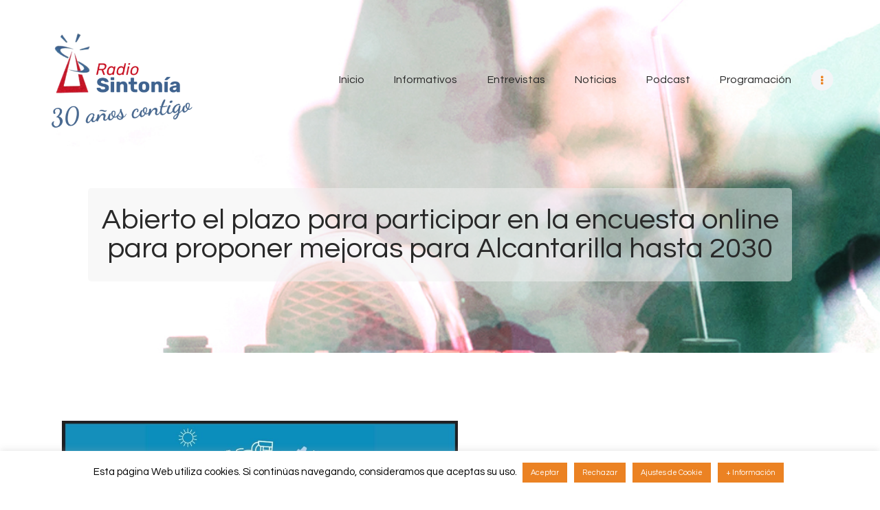

--- FILE ---
content_type: text/html; charset=UTF-8
request_url: https://radiosintonia.es/abierto-el-plazo-para-participar-en-la-encuesta-online-para-proponer-mejoras-para-alcantarilla-hasta-2030/
body_size: 16864
content:
<!DOCTYPE html>
<html lang="es" class="no-js scheme_default">
<head>
			<meta charset="UTF-8">
		<meta name="viewport" content="width=device-width, initial-scale=1, maximum-scale=1">
		<meta name="format-detection" content="telephone=no">
		<link rel="profile" href="http://gmpg.org/xfn/11">
		<link rel="pingback" href="https://radiosintonia.es/xmlrpc.php">
		<title>Abierto el plazo para participar en la encuesta online para proponer mejoras para Alcantarilla hasta 2030 &#8211; Radio Sintonia</title>
<meta name='robots' content='max-image-preview:large' />
<link rel='dns-prefetch' href='//hosted.muses.org' />
<link rel='dns-prefetch' href='//fonts.googleapis.com' />
<link rel="alternate" type="application/rss+xml" title="Radio Sintonia &raquo; Feed" href="https://radiosintonia.es/feed/" />
<link rel="alternate" type="application/rss+xml" title="Radio Sintonia &raquo; Feed de los comentarios" href="https://radiosintonia.es/comments/feed/" />
<link rel="alternate" type="application/rss+xml" title="Radio Sintonia &raquo; Comentario Abierto el plazo para participar en la encuesta online para proponer mejoras para Alcantarilla hasta 2030 del feed" href="https://radiosintonia.es/abierto-el-plazo-para-participar-en-la-encuesta-online-para-proponer-mejoras-para-alcantarilla-hasta-2030/feed/" />
<meta property="og:url" content="https://radiosintonia.es/abierto-el-plazo-para-participar-en-la-encuesta-online-para-proponer-mejoras-para-alcantarilla-hasta-2030/ "/>
			<meta property="og:title" content="Abierto el plazo para participar en la encuesta online para proponer mejoras para Alcantarilla hasta 2030" />
			<meta property="og:description" content="El Ayuntamiento ha abierto el plazo de participación en una encuesta online para que los vecinos de Alcantarilla expresen sus cuáles son sus prioridades, las líneas de acción más importantes para el municipio y cómo quieren que sea la ciudad en 2030. Con ellas el Consistorio elaborará la Agenda Urbana&hellip;" />  
			<meta property="og:type" content="article" />				<meta property="og:image" content="https://radiosintonia.es/wp-content/uploads/2022/01/20220114-FOTO-Agenda-Urbana.jpg"/>
				<script type="text/javascript">
/* <![CDATA[ */
window._wpemojiSettings = {"baseUrl":"https:\/\/s.w.org\/images\/core\/emoji\/14.0.0\/72x72\/","ext":".png","svgUrl":"https:\/\/s.w.org\/images\/core\/emoji\/14.0.0\/svg\/","svgExt":".svg","source":{"concatemoji":"https:\/\/radiosintonia.es\/wp-includes\/js\/wp-emoji-release.min.js?ver=6.4.7"}};
/*! This file is auto-generated */
!function(i,n){var o,s,e;function c(e){try{var t={supportTests:e,timestamp:(new Date).valueOf()};sessionStorage.setItem(o,JSON.stringify(t))}catch(e){}}function p(e,t,n){e.clearRect(0,0,e.canvas.width,e.canvas.height),e.fillText(t,0,0);var t=new Uint32Array(e.getImageData(0,0,e.canvas.width,e.canvas.height).data),r=(e.clearRect(0,0,e.canvas.width,e.canvas.height),e.fillText(n,0,0),new Uint32Array(e.getImageData(0,0,e.canvas.width,e.canvas.height).data));return t.every(function(e,t){return e===r[t]})}function u(e,t,n){switch(t){case"flag":return n(e,"\ud83c\udff3\ufe0f\u200d\u26a7\ufe0f","\ud83c\udff3\ufe0f\u200b\u26a7\ufe0f")?!1:!n(e,"\ud83c\uddfa\ud83c\uddf3","\ud83c\uddfa\u200b\ud83c\uddf3")&&!n(e,"\ud83c\udff4\udb40\udc67\udb40\udc62\udb40\udc65\udb40\udc6e\udb40\udc67\udb40\udc7f","\ud83c\udff4\u200b\udb40\udc67\u200b\udb40\udc62\u200b\udb40\udc65\u200b\udb40\udc6e\u200b\udb40\udc67\u200b\udb40\udc7f");case"emoji":return!n(e,"\ud83e\udef1\ud83c\udffb\u200d\ud83e\udef2\ud83c\udfff","\ud83e\udef1\ud83c\udffb\u200b\ud83e\udef2\ud83c\udfff")}return!1}function f(e,t,n){var r="undefined"!=typeof WorkerGlobalScope&&self instanceof WorkerGlobalScope?new OffscreenCanvas(300,150):i.createElement("canvas"),a=r.getContext("2d",{willReadFrequently:!0}),o=(a.textBaseline="top",a.font="600 32px Arial",{});return e.forEach(function(e){o[e]=t(a,e,n)}),o}function t(e){var t=i.createElement("script");t.src=e,t.defer=!0,i.head.appendChild(t)}"undefined"!=typeof Promise&&(o="wpEmojiSettingsSupports",s=["flag","emoji"],n.supports={everything:!0,everythingExceptFlag:!0},e=new Promise(function(e){i.addEventListener("DOMContentLoaded",e,{once:!0})}),new Promise(function(t){var n=function(){try{var e=JSON.parse(sessionStorage.getItem(o));if("object"==typeof e&&"number"==typeof e.timestamp&&(new Date).valueOf()<e.timestamp+604800&&"object"==typeof e.supportTests)return e.supportTests}catch(e){}return null}();if(!n){if("undefined"!=typeof Worker&&"undefined"!=typeof OffscreenCanvas&&"undefined"!=typeof URL&&URL.createObjectURL&&"undefined"!=typeof Blob)try{var e="postMessage("+f.toString()+"("+[JSON.stringify(s),u.toString(),p.toString()].join(",")+"));",r=new Blob([e],{type:"text/javascript"}),a=new Worker(URL.createObjectURL(r),{name:"wpTestEmojiSupports"});return void(a.onmessage=function(e){c(n=e.data),a.terminate(),t(n)})}catch(e){}c(n=f(s,u,p))}t(n)}).then(function(e){for(var t in e)n.supports[t]=e[t],n.supports.everything=n.supports.everything&&n.supports[t],"flag"!==t&&(n.supports.everythingExceptFlag=n.supports.everythingExceptFlag&&n.supports[t]);n.supports.everythingExceptFlag=n.supports.everythingExceptFlag&&!n.supports.flag,n.DOMReady=!1,n.readyCallback=function(){n.DOMReady=!0}}).then(function(){return e}).then(function(){var e;n.supports.everything||(n.readyCallback(),(e=n.source||{}).concatemoji?t(e.concatemoji):e.wpemoji&&e.twemoji&&(t(e.twemoji),t(e.wpemoji)))}))}((window,document),window._wpemojiSettings);
/* ]]> */
</script>
<link property="stylesheet" rel='stylesheet' id='audio4-html5_site_css-css' href='https://radiosintonia.es/wp-content/plugins/lbg-audio4-html5-shoutcast/audio4_html5/audio4_html5.css?ver=6.4.7' type='text/css' media='all' />
<style id='wp-emoji-styles-inline-css' type='text/css'>

	img.wp-smiley, img.emoji {
		display: inline !important;
		border: none !important;
		box-shadow: none !important;
		height: 1em !important;
		width: 1em !important;
		margin: 0 0.07em !important;
		vertical-align: -0.1em !important;
		background: none !important;
		padding: 0 !important;
	}
</style>
<link property="stylesheet" rel='stylesheet' id='wp-block-library-css' href='https://radiosintonia.es/wp-includes/css/dist/block-library/style.min.css?ver=6.4.7' type='text/css' media='all' />
<style id='classic-theme-styles-inline-css' type='text/css'>
/*! This file is auto-generated */
.wp-block-button__link{color:#fff;background-color:#32373c;border-radius:9999px;box-shadow:none;text-decoration:none;padding:calc(.667em + 2px) calc(1.333em + 2px);font-size:1.125em}.wp-block-file__button{background:#32373c;color:#fff;text-decoration:none}
</style>
<style id='global-styles-inline-css' type='text/css'>
body{--wp--preset--color--black: #000000;--wp--preset--color--cyan-bluish-gray: #abb8c3;--wp--preset--color--white: #ffffff;--wp--preset--color--pale-pink: #f78da7;--wp--preset--color--vivid-red: #cf2e2e;--wp--preset--color--luminous-vivid-orange: #ff6900;--wp--preset--color--luminous-vivid-amber: #fcb900;--wp--preset--color--light-green-cyan: #7bdcb5;--wp--preset--color--vivid-green-cyan: #00d084;--wp--preset--color--pale-cyan-blue: #8ed1fc;--wp--preset--color--vivid-cyan-blue: #0693e3;--wp--preset--color--vivid-purple: #9b51e0;--wp--preset--gradient--vivid-cyan-blue-to-vivid-purple: linear-gradient(135deg,rgba(6,147,227,1) 0%,rgb(155,81,224) 100%);--wp--preset--gradient--light-green-cyan-to-vivid-green-cyan: linear-gradient(135deg,rgb(122,220,180) 0%,rgb(0,208,130) 100%);--wp--preset--gradient--luminous-vivid-amber-to-luminous-vivid-orange: linear-gradient(135deg,rgba(252,185,0,1) 0%,rgba(255,105,0,1) 100%);--wp--preset--gradient--luminous-vivid-orange-to-vivid-red: linear-gradient(135deg,rgba(255,105,0,1) 0%,rgb(207,46,46) 100%);--wp--preset--gradient--very-light-gray-to-cyan-bluish-gray: linear-gradient(135deg,rgb(238,238,238) 0%,rgb(169,184,195) 100%);--wp--preset--gradient--cool-to-warm-spectrum: linear-gradient(135deg,rgb(74,234,220) 0%,rgb(151,120,209) 20%,rgb(207,42,186) 40%,rgb(238,44,130) 60%,rgb(251,105,98) 80%,rgb(254,248,76) 100%);--wp--preset--gradient--blush-light-purple: linear-gradient(135deg,rgb(255,206,236) 0%,rgb(152,150,240) 100%);--wp--preset--gradient--blush-bordeaux: linear-gradient(135deg,rgb(254,205,165) 0%,rgb(254,45,45) 50%,rgb(107,0,62) 100%);--wp--preset--gradient--luminous-dusk: linear-gradient(135deg,rgb(255,203,112) 0%,rgb(199,81,192) 50%,rgb(65,88,208) 100%);--wp--preset--gradient--pale-ocean: linear-gradient(135deg,rgb(255,245,203) 0%,rgb(182,227,212) 50%,rgb(51,167,181) 100%);--wp--preset--gradient--electric-grass: linear-gradient(135deg,rgb(202,248,128) 0%,rgb(113,206,126) 100%);--wp--preset--gradient--midnight: linear-gradient(135deg,rgb(2,3,129) 0%,rgb(40,116,252) 100%);--wp--preset--font-size--small: 13px;--wp--preset--font-size--medium: 20px;--wp--preset--font-size--large: 36px;--wp--preset--font-size--x-large: 42px;--wp--preset--spacing--20: 0.44rem;--wp--preset--spacing--30: 0.67rem;--wp--preset--spacing--40: 1rem;--wp--preset--spacing--50: 1.5rem;--wp--preset--spacing--60: 2.25rem;--wp--preset--spacing--70: 3.38rem;--wp--preset--spacing--80: 5.06rem;--wp--preset--shadow--natural: 6px 6px 9px rgba(0, 0, 0, 0.2);--wp--preset--shadow--deep: 12px 12px 50px rgba(0, 0, 0, 0.4);--wp--preset--shadow--sharp: 6px 6px 0px rgba(0, 0, 0, 0.2);--wp--preset--shadow--outlined: 6px 6px 0px -3px rgba(255, 255, 255, 1), 6px 6px rgba(0, 0, 0, 1);--wp--preset--shadow--crisp: 6px 6px 0px rgba(0, 0, 0, 1);}:where(.is-layout-flex){gap: 0.5em;}:where(.is-layout-grid){gap: 0.5em;}body .is-layout-flow > .alignleft{float: left;margin-inline-start: 0;margin-inline-end: 2em;}body .is-layout-flow > .alignright{float: right;margin-inline-start: 2em;margin-inline-end: 0;}body .is-layout-flow > .aligncenter{margin-left: auto !important;margin-right: auto !important;}body .is-layout-constrained > .alignleft{float: left;margin-inline-start: 0;margin-inline-end: 2em;}body .is-layout-constrained > .alignright{float: right;margin-inline-start: 2em;margin-inline-end: 0;}body .is-layout-constrained > .aligncenter{margin-left: auto !important;margin-right: auto !important;}body .is-layout-constrained > :where(:not(.alignleft):not(.alignright):not(.alignfull)){max-width: var(--wp--style--global--content-size);margin-left: auto !important;margin-right: auto !important;}body .is-layout-constrained > .alignwide{max-width: var(--wp--style--global--wide-size);}body .is-layout-flex{display: flex;}body .is-layout-flex{flex-wrap: wrap;align-items: center;}body .is-layout-flex > *{margin: 0;}body .is-layout-grid{display: grid;}body .is-layout-grid > *{margin: 0;}:where(.wp-block-columns.is-layout-flex){gap: 2em;}:where(.wp-block-columns.is-layout-grid){gap: 2em;}:where(.wp-block-post-template.is-layout-flex){gap: 1.25em;}:where(.wp-block-post-template.is-layout-grid){gap: 1.25em;}.has-black-color{color: var(--wp--preset--color--black) !important;}.has-cyan-bluish-gray-color{color: var(--wp--preset--color--cyan-bluish-gray) !important;}.has-white-color{color: var(--wp--preset--color--white) !important;}.has-pale-pink-color{color: var(--wp--preset--color--pale-pink) !important;}.has-vivid-red-color{color: var(--wp--preset--color--vivid-red) !important;}.has-luminous-vivid-orange-color{color: var(--wp--preset--color--luminous-vivid-orange) !important;}.has-luminous-vivid-amber-color{color: var(--wp--preset--color--luminous-vivid-amber) !important;}.has-light-green-cyan-color{color: var(--wp--preset--color--light-green-cyan) !important;}.has-vivid-green-cyan-color{color: var(--wp--preset--color--vivid-green-cyan) !important;}.has-pale-cyan-blue-color{color: var(--wp--preset--color--pale-cyan-blue) !important;}.has-vivid-cyan-blue-color{color: var(--wp--preset--color--vivid-cyan-blue) !important;}.has-vivid-purple-color{color: var(--wp--preset--color--vivid-purple) !important;}.has-black-background-color{background-color: var(--wp--preset--color--black) !important;}.has-cyan-bluish-gray-background-color{background-color: var(--wp--preset--color--cyan-bluish-gray) !important;}.has-white-background-color{background-color: var(--wp--preset--color--white) !important;}.has-pale-pink-background-color{background-color: var(--wp--preset--color--pale-pink) !important;}.has-vivid-red-background-color{background-color: var(--wp--preset--color--vivid-red) !important;}.has-luminous-vivid-orange-background-color{background-color: var(--wp--preset--color--luminous-vivid-orange) !important;}.has-luminous-vivid-amber-background-color{background-color: var(--wp--preset--color--luminous-vivid-amber) !important;}.has-light-green-cyan-background-color{background-color: var(--wp--preset--color--light-green-cyan) !important;}.has-vivid-green-cyan-background-color{background-color: var(--wp--preset--color--vivid-green-cyan) !important;}.has-pale-cyan-blue-background-color{background-color: var(--wp--preset--color--pale-cyan-blue) !important;}.has-vivid-cyan-blue-background-color{background-color: var(--wp--preset--color--vivid-cyan-blue) !important;}.has-vivid-purple-background-color{background-color: var(--wp--preset--color--vivid-purple) !important;}.has-black-border-color{border-color: var(--wp--preset--color--black) !important;}.has-cyan-bluish-gray-border-color{border-color: var(--wp--preset--color--cyan-bluish-gray) !important;}.has-white-border-color{border-color: var(--wp--preset--color--white) !important;}.has-pale-pink-border-color{border-color: var(--wp--preset--color--pale-pink) !important;}.has-vivid-red-border-color{border-color: var(--wp--preset--color--vivid-red) !important;}.has-luminous-vivid-orange-border-color{border-color: var(--wp--preset--color--luminous-vivid-orange) !important;}.has-luminous-vivid-amber-border-color{border-color: var(--wp--preset--color--luminous-vivid-amber) !important;}.has-light-green-cyan-border-color{border-color: var(--wp--preset--color--light-green-cyan) !important;}.has-vivid-green-cyan-border-color{border-color: var(--wp--preset--color--vivid-green-cyan) !important;}.has-pale-cyan-blue-border-color{border-color: var(--wp--preset--color--pale-cyan-blue) !important;}.has-vivid-cyan-blue-border-color{border-color: var(--wp--preset--color--vivid-cyan-blue) !important;}.has-vivid-purple-border-color{border-color: var(--wp--preset--color--vivid-purple) !important;}.has-vivid-cyan-blue-to-vivid-purple-gradient-background{background: var(--wp--preset--gradient--vivid-cyan-blue-to-vivid-purple) !important;}.has-light-green-cyan-to-vivid-green-cyan-gradient-background{background: var(--wp--preset--gradient--light-green-cyan-to-vivid-green-cyan) !important;}.has-luminous-vivid-amber-to-luminous-vivid-orange-gradient-background{background: var(--wp--preset--gradient--luminous-vivid-amber-to-luminous-vivid-orange) !important;}.has-luminous-vivid-orange-to-vivid-red-gradient-background{background: var(--wp--preset--gradient--luminous-vivid-orange-to-vivid-red) !important;}.has-very-light-gray-to-cyan-bluish-gray-gradient-background{background: var(--wp--preset--gradient--very-light-gray-to-cyan-bluish-gray) !important;}.has-cool-to-warm-spectrum-gradient-background{background: var(--wp--preset--gradient--cool-to-warm-spectrum) !important;}.has-blush-light-purple-gradient-background{background: var(--wp--preset--gradient--blush-light-purple) !important;}.has-blush-bordeaux-gradient-background{background: var(--wp--preset--gradient--blush-bordeaux) !important;}.has-luminous-dusk-gradient-background{background: var(--wp--preset--gradient--luminous-dusk) !important;}.has-pale-ocean-gradient-background{background: var(--wp--preset--gradient--pale-ocean) !important;}.has-electric-grass-gradient-background{background: var(--wp--preset--gradient--electric-grass) !important;}.has-midnight-gradient-background{background: var(--wp--preset--gradient--midnight) !important;}.has-small-font-size{font-size: var(--wp--preset--font-size--small) !important;}.has-medium-font-size{font-size: var(--wp--preset--font-size--medium) !important;}.has-large-font-size{font-size: var(--wp--preset--font-size--large) !important;}.has-x-large-font-size{font-size: var(--wp--preset--font-size--x-large) !important;}
.wp-block-navigation a:where(:not(.wp-element-button)){color: inherit;}
:where(.wp-block-post-template.is-layout-flex){gap: 1.25em;}:where(.wp-block-post-template.is-layout-grid){gap: 1.25em;}
:where(.wp-block-columns.is-layout-flex){gap: 2em;}:where(.wp-block-columns.is-layout-grid){gap: 2em;}
.wp-block-pullquote{font-size: 1.5em;line-height: 1.6;}
</style>
<link property="stylesheet" rel='stylesheet' id='contact-form-7-css' href='https://radiosintonia.es/wp-content/plugins/contact-form-7/includes/css/styles.css?ver=5.8.2' type='text/css' media='all' />
<link property="stylesheet" rel='stylesheet' id='cookie-law-info-css' href='https://radiosintonia.es/wp-content/plugins/cookie-law-info/legacy/public/css/cookie-law-info-public.css?ver=3.3.5' type='text/css' media='all' />
<link property="stylesheet" rel='stylesheet' id='cookie-law-info-gdpr-css' href='https://radiosintonia.es/wp-content/plugins/cookie-law-info/legacy/public/css/cookie-law-info-gdpr.css?ver=3.3.5' type='text/css' media='all' />
<link property="stylesheet" rel='stylesheet' id='ctf_styles-css' href='https://radiosintonia.es/wp-content/plugins/custom-twitter-feeds/css/ctf-styles.min.css?ver=2.3.1' type='text/css' media='all' />
<link property="stylesheet" rel='stylesheet' id='essential-grid-plugin-settings-css' href='https://radiosintonia.es/wp-content/plugins/essential-grid/public/assets/css/settings.css?ver=2.1.6.2' type='text/css' media='all' />
<link property="stylesheet" rel='stylesheet' id='tp-open-sans-css' href='https://fonts.googleapis.com/css?family=Open+Sans%3A300%2C400%2C600%2C700%2C800&#038;ver=6.4.7' type='text/css' media='all' />
<link property="stylesheet" rel='stylesheet' id='tp-raleway-css' href='https://fonts.googleapis.com/css?family=Raleway%3A100%2C200%2C300%2C400%2C500%2C600%2C700%2C800%2C900&#038;ver=6.4.7' type='text/css' media='all' />
<link property="stylesheet" rel='stylesheet' id='tp-droid-serif-css' href='https://fonts.googleapis.com/css?family=Droid+Serif%3A400%2C700&#038;ver=6.4.7' type='text/css' media='all' />
<link property="stylesheet" rel='stylesheet' id='mptt-style-css' href='https://radiosintonia.es/wp-content/plugins/mp-timetable/media/css/style.css?ver=2.4.15' type='text/css' media='all' />
<link property="stylesheet" rel='stylesheet' id='trx_addons-icons-css' href='https://radiosintonia.es/wp-content/plugins/trx_addons/css/font-icons/css/trx_addons_icons-embedded.css' type='text/css' media='all' />
<link property="stylesheet" rel='stylesheet' id='swiperslider-css' href='https://radiosintonia.es/wp-content/plugins/trx_addons/js/swiper/swiper.min.css' type='text/css' media='all' />
<link property="stylesheet" rel='stylesheet' id='magnific-popup-css' href='https://radiosintonia.es/wp-content/plugins/trx_addons/js/magnific/magnific-popup.min.css' type='text/css' media='all' />
<link property="stylesheet" rel='stylesheet' id='trx_addons-css' href='https://radiosintonia.es/wp-content/plugins/trx_addons/css/trx_addons.css' type='text/css' media='all' />
<link property="stylesheet" rel='stylesheet' id='trx_addons-animation-css' href='https://radiosintonia.es/wp-content/plugins/trx_addons/css/trx_addons.animation.css' type='text/css' media='all' />
<link property="stylesheet" rel='stylesheet' id='sounder-parent-style-css' href='https://radiosintonia.es/wp-content/themes/sounder/style.css?ver=6.4.7' type='text/css' media='all' />
<link property="stylesheet" rel='stylesheet' id='sounder-font-google_fonts-css' href='https://fonts.googleapis.com/css?family=Questrial:400|Montserrat:100,300,300i,400,400i,500,500i,600,600i,700,700i,800&#038;subset=latin,latin-ext' type='text/css' media='all' />
<link property="stylesheet" rel='stylesheet' id='sounder-icons-css' href='https://radiosintonia.es/wp-content/themes/sounder/css/font-icons/css/fontello-embedded.css' type='text/css' media='all' />
<link property="stylesheet" rel='stylesheet' id='sounder-main-css' href='https://radiosintonia.es/wp-content/themes/sounder/style.css' type='text/css' media='all' />
<style id='sounder-main-inline-css' type='text/css'>
.post-navigation .nav-previous a .nav-arrow { background-image: url(https://radiosintonia.es/wp-content/uploads/2022/01/20220113-FOTO-Transformacion-Plazas-Abastos-1.jpg-370x208.jpeg); }.post-navigation .nav-next a .nav-arrow { background-image: url(https://radiosintonia.es/wp-content/uploads/2022/01/20220117-FOTO-Vuelve-a-bajar-el-paro-370x208.jpg); }
</style>
<link property="stylesheet" rel='stylesheet' id='sounder-colors-css' href='https://radiosintonia.es/wp-content/themes/sounder/css/__colors.css' type='text/css' media='all' />
<link property="stylesheet" rel='stylesheet' id='mediaelement-css' href='https://radiosintonia.es/wp-includes/js/mediaelement/mediaelementplayer-legacy.min.css?ver=4.2.17' type='text/css' media='all' />
<link property="stylesheet" rel='stylesheet' id='wp-mediaelement-css' href='https://radiosintonia.es/wp-includes/js/mediaelement/wp-mediaelement.min.css?ver=6.4.7' type='text/css' media='all' />
<link property="stylesheet" rel='stylesheet' id='sounder-child-css' href='https://radiosintonia.es/wp-content/themes/sounder-child/style.css' type='text/css' media='all' />
<link property="stylesheet" rel='stylesheet' id='trx_addons-responsive-css' href='https://radiosintonia.es/wp-content/plugins/trx_addons/css/trx_addons.responsive.css' type='text/css' media='all' />
<link property="stylesheet" rel='stylesheet' id='sounder-responsive-css' href='https://radiosintonia.es/wp-content/themes/sounder/css/responsive.css' type='text/css' media='all' />
<script type="text/javascript" src="https://hosted.muses.org/mrp.js?ver=1.6" id="radioforgejs-js"></script>
<script type="text/javascript" src="https://radiosintonia.es/wp-includes/js/jquery/jquery.min.js?ver=3.7.1" id="jquery-core-js"></script>
<script type="text/javascript" src="https://radiosintonia.es/wp-includes/js/jquery/jquery-migrate.min.js?ver=3.4.1" id="jquery-migrate-js"></script>
<script type="text/javascript" src="https://radiosintonia.es/wp-content/plugins/lbg-audio4-html5-shoutcast/audio4_html5/js/jquery.mousewheel.min.js?ver=6.4.7" id="lbg-mousewheel-js"></script>
<script type="text/javascript" src="https://radiosintonia.es/wp-content/plugins/lbg-audio4-html5-shoutcast/audio4_html5/js/jquery.touchSwipe.min.js?ver=6.4.7" id="lbg-touchSwipe-js"></script>
<script type="text/javascript" src="https://radiosintonia.es/wp-content/plugins/lbg-audio4-html5-shoutcast/audio4_html5/js/swfobject.js?ver=6.4.7" id="lbg-swfobject-js"></script>
<script type="text/javascript" src="https://radiosintonia.es/wp-content/plugins/lbg-audio4-html5-shoutcast/audio4_html5/js/lastfm.api.js?ver=6.4.7" id="lbg-lastfm_api-js"></script>
<script type="text/javascript" src="https://radiosintonia.es/wp-content/plugins/lbg-audio4-html5-shoutcast/audio4_html5/js/lastfm.api.cache.js?ver=6.4.7" id="lbg-lastfm_api_cache-js"></script>
<script type="text/javascript" src="https://radiosintonia.es/wp-content/plugins/lbg-audio4-html5-shoutcast/audio4_html5/js/lastfm.api.md5.js?ver=6.4.7" id="lbg-lastfm_api_md5-js"></script>
<script type="text/javascript" src="https://radiosintonia.es/wp-content/plugins/lbg-audio4-html5-shoutcast/audio4_html5/js/audio4_html5.js?ver=6.4.7" id="lbg-audio4_html5-js"></script>
<script type="text/javascript" id="cookie-law-info-js-extra">
/* <![CDATA[ */
var Cli_Data = {"nn_cookie_ids":[],"cookielist":[],"non_necessary_cookies":[],"ccpaEnabled":"","ccpaRegionBased":"","ccpaBarEnabled":"","strictlyEnabled":["necessary","obligatoire"],"ccpaType":"gdpr","js_blocking":"","custom_integration":"","triggerDomRefresh":"","secure_cookies":""};
var cli_cookiebar_settings = {"animate_speed_hide":"500","animate_speed_show":"500","background":"#FFF","border":"#b1a6a6c2","border_on":"","button_1_button_colour":"#eb8223","button_1_button_hover":"#bc681c","button_1_link_colour":"#fff","button_1_as_button":"1","button_1_new_win":"","button_2_button_colour":"#eb8223","button_2_button_hover":"#bc681c","button_2_link_colour":"#ffffff","button_2_as_button":"1","button_2_hidebar":"","button_3_button_colour":"#eb8223","button_3_button_hover":"#bc681c","button_3_link_colour":"#fff","button_3_as_button":"1","button_3_new_win":"","button_4_button_colour":"#eb8223","button_4_button_hover":"#bc681c","button_4_link_colour":"#ffffff","button_4_as_button":"1","button_7_button_colour":"#61a229","button_7_button_hover":"#4e8221","button_7_link_colour":"#fff","button_7_as_button":"1","button_7_new_win":"","font_family":"inherit","header_fix":"","notify_animate_hide":"1","notify_animate_show":"","notify_div_id":"#cookie-law-info-bar","notify_position_horizontal":"right","notify_position_vertical":"bottom","scroll_close":"","scroll_close_reload":"","accept_close_reload":"","reject_close_reload":"","showagain_tab":"","showagain_background":"#fff","showagain_border":"#000","showagain_div_id":"#cookie-law-info-again","showagain_x_position":"100px","text":"#000","show_once_yn":"","show_once":"10000","logging_on":"","as_popup":"","popup_overlay":"1","bar_heading_text":"","cookie_bar_as":"banner","popup_showagain_position":"bottom-right","widget_position":"left"};
var log_object = {"ajax_url":"https:\/\/radiosintonia.es\/wp-admin\/admin-ajax.php"};
/* ]]> */
</script>
<script type="text/javascript" src="https://radiosintonia.es/wp-content/plugins/cookie-law-info/legacy/public/js/cookie-law-info-public.js?ver=3.3.5" id="cookie-law-info-js"></script>
<link rel="https://api.w.org/" href="https://radiosintonia.es/wp-json/" /><link rel="alternate" type="application/json" href="https://radiosintonia.es/wp-json/wp/v2/posts/5526" /><link rel="EditURI" type="application/rsd+xml" title="RSD" href="https://radiosintonia.es/xmlrpc.php?rsd" />
<meta name="generator" content="WordPress 6.4.7" />
<link rel="canonical" href="https://radiosintonia.es/abierto-el-plazo-para-participar-en-la-encuesta-online-para-proponer-mejoras-para-alcantarilla-hasta-2030/" />
<link rel='shortlink' href='https://radiosintonia.es/?p=5526' />
<link rel="alternate" type="application/json+oembed" href="https://radiosintonia.es/wp-json/oembed/1.0/embed?url=https%3A%2F%2Fradiosintonia.es%2Fabierto-el-plazo-para-participar-en-la-encuesta-online-para-proponer-mejoras-para-alcantarilla-hasta-2030%2F" />
<link rel="alternate" type="text/xml+oembed" href="https://radiosintonia.es/wp-json/oembed/1.0/embed?url=https%3A%2F%2Fradiosintonia.es%2Fabierto-el-plazo-para-participar-en-la-encuesta-online-para-proponer-mejoras-para-alcantarilla-hasta-2030%2F&#038;format=xml" />
<noscript><style type="text/css">.mptt-shortcode-wrapper .mptt-shortcode-table:first-of-type{display:table!important}.mptt-shortcode-wrapper .mptt-shortcode-table .mptt-event-container:hover{height:auto!important;min-height:100%!important}body.mprm_ie_browser .mptt-shortcode-wrapper .mptt-event-container{height:auto!important}@media (max-width:767px){.mptt-shortcode-wrapper .mptt-shortcode-table:first-of-type{display:none!important}}</style></noscript><meta name="generator" content="Powered by WPBakery Page Builder - drag and drop page builder for WordPress."/>
<!--[if lte IE 9]><link rel="stylesheet" type="text/css" href="https://radiosintonia.es/wp-content/plugins/js_composer/assets/css/vc_lte_ie9.min.css" media="screen"><![endif]--><link rel="icon" href="https://radiosintonia.es/wp-content/uploads/2025/03/cropped-Logo-podcast-32x32.jpg" sizes="32x32" />
<link rel="icon" href="https://radiosintonia.es/wp-content/uploads/2025/03/cropped-Logo-podcast-192x192.jpg" sizes="192x192" />
<link rel="apple-touch-icon" href="https://radiosintonia.es/wp-content/uploads/2025/03/cropped-Logo-podcast-180x180.jpg" />
<meta name="msapplication-TileImage" content="https://radiosintonia.es/wp-content/uploads/2025/03/cropped-Logo-podcast-270x270.jpg" />
<noscript><style type="text/css"> .wpb_animate_when_almost_visible { opacity: 1; }</style></noscript><style type="text/css" id="trx_addons-inline-styles-inline-css">.vc_custom_1572513743532{background-image: url(//radiosintonia.es/wp-content/uploads/2017/12/header-bg.jpg?id=1053) !important;background-position: top left !important;background-repeat: no-repeat !important;background-size: cover !important;}.vc_custom_1572605575054{margin-right: 10% !important;margin-left: 10% !important;padding-top: 2% !important;padding-bottom: 2% !important;background-color: rgba(242,242,242,0.5) !important;*background-color: rgb(242,242,242) !important;border-radius: 5px !important;}.sounder_inline_2022990545{background-image: url(http://radiosintonia.es/wp-content/uploads/2019/10/footer-bg.jpg);}.sc_layouts_title_title{font-size:0.7em}.custom-logo-link,.sc_layouts_logo{font-size:2em}</style></head>

<body class="post-template-default single single-post postid-5526 single-format-standard wp-custom-logo body_tag scheme_default blog_mode_post body_style_fullwide is_single sidebar_hide expand_content trx_addons_present header_type_custom header_style_header-custom-5 header_position_default menu_style_top no_layout wpb-js-composer js-comp-ver-5.4.7 vc_responsive">

	
	<div class="body_wrap">

		<div class="page_wrap"><header class="top_panel top_panel_custom top_panel_custom_5 top_panel_custom_header-default without_bg_image with_featured_image"><div class="vc_row wpb_row vc_row-fluid vc_custom_1572513743532 vc_row-has-fill shape_divider_top-none shape_divider_bottom-none sc_layouts_row sc_layouts_row_type_normal"><div class="wpb_column vc_column_container vc_col-sm-12 sc_layouts_column_icons_position_left"><div class="vc_column-inner "><div class="wpb_wrapper"><div class="vc_empty_space  hide_on_mobile"   style="height: 0.25em" ><span class="vc_empty_space_inner"></span></div>
<div id="sc_content_1413792314"
		class="sc_content color_style_default sc_content_default sc_content_width_1_1 sc_float_center"><div class="sc_content_container"><div class="vc_row wpb_row vc_inner vc_row-fluid vc_row-o-equal-height vc_row-o-content-middle vc_row-flex shape_divider_top-none shape_divider_bottom-none"><div class="wpb_column vc_column_container vc_col-sm-4 vc_col-xs-6 sc_layouts_column sc_layouts_column_align_left sc_layouts_column_icons_position_left"><div class="vc_column-inner "><div class="wpb_wrapper"><div class="sc_layouts_item"><a href="https://radiosintonia.es/" id="sc_layouts_logo_2065920908" class="sc_layouts_logo sc_layouts_logo_default"><img class="logo_image"
					src="//radiosintonia.es/wp-content/uploads/2024/05/cropped-30-anos-contigo-3t.png"
					alt="Radio Sintonia" width="718" height="500"></a><!-- /.sc_layouts_logo --></div></div></div></div><div class="wpb_column vc_column_container vc_col-sm-8 vc_col-xs-6 sc_layouts_column sc_layouts_column_align_right sc_layouts_column_icons_position_left"><div class="vc_column-inner "><div class="wpb_wrapper"><div class="sc_layouts_item"><nav class="sc_layouts_menu sc_layouts_menu_default sc_layouts_menu_dir_horizontal menu_hover_fade hide_on_mobile" id="sc_layouts_menu_738465460"		><ul id="sc_layouts_menu_1233354043" class="sc_layouts_menu_nav"><li id="menu-item-1121" class="menu-item menu-item-type-post_type menu-item-object-page menu-item-home menu-item-1121"><a href="https://radiosintonia.es/"><span>Inicio</span></a></li><li id="menu-item-1124" class="menu-item menu-item-type-post_type menu-item-object-page menu-item-1124"><a href="https://radiosintonia.es/broadcast/"><span>Informativos</span></a></li><li id="menu-item-9263" class="menu-item menu-item-type-post_type menu-item-object-page menu-item-9263"><a href="https://radiosintonia.es/broadcast/podcast/"><span>Entrevistas</span></a></li><li id="menu-item-5098" class="menu-item menu-item-type-custom menu-item-object-custom menu-item-5098"><a href="http://radiosintonia.es/category/noticias/"><span>Noticias</span></a></li><li id="menu-item-1396" class="menu-item menu-item-type-custom menu-item-object-custom menu-item-1396"><a href="http://radiosintonia.es/podcasts/"><span>Podcast</span></a></li><li id="menu-item-1125" class="menu-item menu-item-type-post_type menu-item-object-page menu-item-1125"><a href="https://radiosintonia.es/schedule/"><span>Programación</span></a></li><li id="menu-item-1146" class="menu-item menu-item-type-post_type menu-item-object-page menu-item-has-children menu-item-1146"><a href="https://radiosintonia.es/nuestra-historia/"><span>Nuestra Historia</span></a>
<ul class="sub-menu"><li id="menu-item-1122" class="menu-item menu-item-type-post_type menu-item-object-page menu-item-1122"><a href="https://radiosintonia.es/nuestro-equipo/"><span>Nuestro Equipo</span></a></li><li id="menu-item-1147" class="menu-item menu-item-type-custom menu-item-object-custom menu-item-1147"><a href="#"><span>Acerca de</span></a></li></ul>
</li><li id="menu-item-1126" class="menu-item menu-item-type-post_type menu-item-object-page menu-item-1126"><a href="https://radiosintonia.es/contacts/"><span>Contacto</span></a></li></ul></nav><!-- /.sc_layouts_menu --><div class="sc_layouts_iconed_text sc_layouts_menu_mobile_button">
		<a class="sc_layouts_item_link sc_layouts_iconed_text_link" href="#">
			<span class="sc_layouts_item_icon sc_layouts_iconed_text_icon trx_addons_icon-menu"></span>
		</a>
	</div></div></div></div></div></div></div></div><!-- /.sc_content --><div id="sc_content_2139038510"
		class="sc_content color_style_default sc_content_default sc_float_center"><div class="sc_content_container"><div class="vc_empty_space"   style="height: 2.4em" ><span class="vc_empty_space_inner"></span></div>
<div class="vc_empty_space  hide_on_mobile"   style="height: 2em" ><span class="vc_empty_space_inner"></span></div>
<div class="sc_layouts_item"><div id="sc_layouts_title_955815617" class="sc_layouts_title  vc_custom_1572605575054 sc_align_center with_content without_image without_tint"><div class="sc_layouts_title_content"><div class="sc_layouts_title_title">							<h1 class="sc_layouts_title_caption">Abierto el plazo para participar en la encuesta online para proponer mejoras para Alcantarilla hasta 2030</h1>
							</div></div><!-- .sc_layouts_title_content --></div><!-- /.sc_layouts_title --></div><div class="vc_empty_space"   style="height: 2em" ><span class="vc_empty_space_inner"></span></div>
<div class="vc_empty_space  hide_on_mobile"   style="height: 2em" ><span class="vc_empty_space_inner"></span></div>
<div class="vc_empty_space  hide_on_notebook hide_on_tablet hide_on_mobile"   style="height: 2em" ><span class="vc_empty_space_inner"></span></div>
</div></div><!-- /.sc_content --></div></div></div></div></header><div class="menu_mobile_overlay"></div>
<div class="menu_mobile menu_mobile_fullscreen scheme_dark">
	<div class="menu_mobile_inner">
		<a class="menu_mobile_close icon-cancel"></a><a class="sc_layouts_logo" href="https://radiosintonia.es/"><span class="logo_text">Radio Sintonia</span><span class="logo_slogan">30 años contigo</span></a><nav itemscope itemtype="http://schema.org/SiteNavigationElement" class="menu_mobile_nav_area"><ul id="menu_mobile" class=" menu_mobile_nav"><li class="menu-item menu-item-type-post_type menu-item-object-page menu-item-home menu-item-1121"><a href="https://radiosintonia.es/"><span>Inicio</span></a></li><li class="menu-item menu-item-type-post_type menu-item-object-page menu-item-1124"><a href="https://radiosintonia.es/broadcast/"><span>Informativos</span></a></li><li class="menu-item menu-item-type-post_type menu-item-object-page menu-item-9263"><a href="https://radiosintonia.es/broadcast/podcast/"><span>Entrevistas</span></a></li><li class="menu-item menu-item-type-custom menu-item-object-custom menu-item-5098"><a href="http://radiosintonia.es/category/noticias/"><span>Noticias</span></a></li><li class="menu-item menu-item-type-custom menu-item-object-custom menu-item-1396"><a href="http://radiosintonia.es/podcasts/"><span>Podcast</span></a></li><li class="menu-item menu-item-type-post_type menu-item-object-page menu-item-1125"><a href="https://radiosintonia.es/schedule/"><span>Programación</span></a></li><li class="menu-item menu-item-type-post_type menu-item-object-page menu-item-has-children menu-item-1146"><a href="https://radiosintonia.es/nuestra-historia/"><span>Nuestra Historia</span></a>
<ul class="sub-menu"><li class="menu-item menu-item-type-post_type menu-item-object-page menu-item-1122"><a href="https://radiosintonia.es/nuestro-equipo/"><span>Nuestro Equipo</span></a></li><li class="menu-item menu-item-type-custom menu-item-object-custom menu-item-1147"><a href="#"><span>Acerca de</span></a></li></ul>
</li><li class="menu-item menu-item-type-post_type menu-item-object-page menu-item-1126"><a href="https://radiosintonia.es/contacts/"><span>Contacto</span></a></li></ul></nav><div class="search_wrap search_style_normal search_mobile">
	<div class="search_form_wrap">
		<form role="search" method="get" class="search_form" action="https://radiosintonia.es/">
			<input type="text" class="search_field" placeholder="Search" value="" name="s">
			<button type="submit" class="search_submit trx_addons_icon-search"></button>
					</form>
	</div>
	</div><div class="socials_mobile"><a target="_blank" href="https://www.facebook.com/RadioSintonia107.8/" class="social_item social_item_style_icons social_item_type_icons"><span class="social_icon social_icon_facebook"><span class="icon-facebook"></span></span></a><a target="_blank" href="https://twitter.com/turadiosintonia" class="social_item social_item_style_icons social_item_type_icons"><span class="social_icon social_icon_twitter"><span class="icon-twitter"></span></span></a></div>	</div>
</div>

			<div class="page_content_wrap">

								<div class="content_wrap">
				
									

					<div class="content">
										

<article id="post-5526" class="post_item_single post_type_post post_format_ post-5526 post type-post status-publish format-standard has-post-thumbnail hentry category-noticias">				<div class="post_featured">
					<img width="1080" height="1080" src="https://radiosintonia.es/wp-content/uploads/2022/01/20220114-FOTO-Agenda-Urbana.jpg" class="attachment-sounder-thumb-full size-sounder-thumb-full wp-post-image" alt="" itemprop="url" decoding="async" fetchpriority="high" srcset="https://radiosintonia.es/wp-content/uploads/2022/01/20220114-FOTO-Agenda-Urbana.jpg 1080w, https://radiosintonia.es/wp-content/uploads/2022/01/20220114-FOTO-Agenda-Urbana-300x300.jpg 300w, https://radiosintonia.es/wp-content/uploads/2022/01/20220114-FOTO-Agenda-Urbana-1024x1024.jpg 1024w, https://radiosintonia.es/wp-content/uploads/2022/01/20220114-FOTO-Agenda-Urbana-150x150.jpg 150w, https://radiosintonia.es/wp-content/uploads/2022/01/20220114-FOTO-Agenda-Urbana-768x768.jpg 768w, https://radiosintonia.es/wp-content/uploads/2022/01/20220114-FOTO-Agenda-Urbana-370x370.jpg 370w, https://radiosintonia.es/wp-content/uploads/2022/01/20220114-FOTO-Agenda-Urbana-90x90.jpg 90w, https://radiosintonia.es/wp-content/uploads/2022/01/20220114-FOTO-Agenda-Urbana-760x760.jpg 760w" sizes="(max-width: 1080px) 100vw, 1080px" /><div class="post_meta">						<span class="post_meta_item post_date"><a href="https://radiosintonia.es/abierto-el-plazo-para-participar-en-la-encuesta-online-para-proponer-mejoras-para-alcantarilla-hasta-2030/">14/01/2022</a></span>
						 <a href="https://radiosintonia.es/abierto-el-plazo-para-participar-en-la-encuesta-online-para-proponer-mejoras-para-alcantarilla-hasta-2030/#respond" class="post_meta_item post_counters_item post_counters_comments trx_addons_icon-comment"><span class="post_counters_number">0</span><span class="post_counters_label">Comments</span></a>  <a href="#" class="post_meta_item post_counters_item post_counters_likes trx_addons_icon-heart-empty enabled" title="Like" data-postid="5526" data-likes="0" data-title-like="Like"	data-title-dislike="Dislike"><span class="post_counters_number">0</span><span class="post_counters_label">Likes</span></a> </div><!-- .post_meta --><div class="right"><div class="post_meta">						<span class="post_meta_item post_date"><a href="https://radiosintonia.es/abierto-el-plazo-para-participar-en-la-encuesta-online-para-proponer-mejoras-para-alcantarilla-hasta-2030/">14/01/2022</a></span>
						 <a href="https://radiosintonia.es/abierto-el-plazo-para-participar-en-la-encuesta-online-para-proponer-mejoras-para-alcantarilla-hasta-2030/#respond" class="post_meta_item post_counters_item post_counters_comments trx_addons_icon-comment"><span class="post_counters_number">0</span><span class="post_counters_label">Comments</span></a>  <a href="#" class="post_meta_item post_counters_item post_counters_likes trx_addons_icon-heart-empty enabled" title="Like" data-postid="5526" data-likes="0" data-title-like="Like"	data-title-dislike="Dislike"><span class="post_counters_number">0</span><span class="post_counters_label">Likes</span></a> </div><!-- .post_meta --></div>				</div><!-- .post_featured -->
					<div class="post_content entry-content" itemprop="mainEntityOfPage">
		
<p>El Ayuntamiento ha abierto el plazo de participación en una encuesta online para que los vecinos de Alcantarilla expresen sus cuáles son sus prioridades, las líneas de acción más importantes para el municipio y cómo quieren que sea la ciudad en 2030.</p>



<p>Con ellas el Consistorio elaborará la Agenda Urbana de Alcantarilla 2030 para alcanzar los Objetivos mundiales de Desarrollo Sostenible y mejorar el municipio con medidas de carácter social, económico y medioambiental.</p>



<p>Para acceder a la encuesta hay que pinchar en el enlace <a href="https://www.alcantarilla.es/consulta_publica_agenda_urbana/">https://www.alcantarilla.es/consulta_publica_agenda_urbana/</a></p>



<p>La Agenda Urbana marcará la hoja de ruta del municipio para lograr un desarrollo sostenible hasta el año 2030. Para elaborar el Plan de Acción, el Ayuntamiento va a proponer una serie de talleres y dinámicas de participación con propuestas de mejora por parte de los vecinos que quieran colaborar</p>



<p>Esta es una de las acciones incluidas en la Estrategia de Desarrollo Sostenible e Integrado que el Ayuntamiento inició en 2015 en consonancia con las agendas internacionales de mayor relevancia, como son la Nueva Agenda Urbana de Naciones Unidas, la Agenda Urbana para la Unión Europea o la Agenda 2030.</p>
<div class="post_meta_single"><span class="post_meta_item post_share"><div class="socials_share socials_size_tiny socials_type_block socials_dir_horizontal socials_wrap"><span class="social_items"><a class="social_item social_item_popup" href="https://twitter.com/intent/tweet?text=Abierto+el+plazo+para+participar+en+la+encuesta+online+para+proponer+mejoras+para+Alcantarilla+hasta+2030&#038;url=https%3A%2F%2Fradiosintonia.es%2Fabierto-el-plazo-para-participar-en-la-encuesta-online-para-proponer-mejoras-para-alcantarilla-hasta-2030%2F" data-link="https://twitter.com/intent/tweet?text=title&#038;url=link" data-count="trx_addons_twitter"><span class="social_icon social_icon_trx_addons_twitter"><span class="trx_addons_icon-twitter"></span></span></a><a class="social_item social_item_popup" href="http://www.facebook.com/sharer/sharer.php?u=https%3A%2F%2Fradiosintonia.es%2Fabierto-el-plazo-para-participar-en-la-encuesta-online-para-proponer-mejoras-para-alcantarilla-hasta-2030%2F" data-link="http://www.facebook.com/sharer/sharer.php?u=link" data-count="trx_addons_facebook"><span class="social_icon social_icon_trx_addons_facebook"><span class="trx_addons_icon-facebook"></span></span></a><a class="social_item social_item_popup" href="http://pinterest.com/pin/create/link/?url=https%3A%2F%2Fradiosintonia.es%2Fabierto-el-plazo-para-participar-en-la-encuesta-online-para-proponer-mejoras-para-alcantarilla-hasta-2030%2F" data-link="http://pinterest.com/pin/create/link/?url=link" data-count="pinterest-circled"><span class="social_icon social_icon_pinterest-circled"><span class="icon-pinterest-circled"></span></span></a><a class="social_item social_item_popup" href="http://www.tumblr.com/share?v=3&#038;u=https%3A%2F%2Fradiosintonia.es%2Fabierto-el-plazo-para-participar-en-la-encuesta-online-para-proponer-mejoras-para-alcantarilla-hasta-2030%2F&#038;t=Abierto+el+plazo+para+participar+en+la+encuesta+online+para+proponer+mejoras+para+Alcantarilla+hasta+2030&#038;s=El+Ayuntamiento+ha+abierto+el+plazo+de+participaci%C3%B3n+en+una+encuesta+online+para+que+los+vecinos+de+Alcantarilla+expresen+sus+cu%C3%A1les+son+sus+prioridades%2C+las+l%C3%ADneas+de+acci%C3%B3n+m%C3%A1s+importantes+para+el+municipio+y+c%C3%B3mo+quieren+que+sea+la+ciudad+en+2030.+Con+ellas+el+Consistorio+elaborar%C3%A1+la+Agenda+Urbana%26hellip%3B" data-link="http://www.tumblr.com/share?v=3&#038;u=link&#038;t=title&#038;s=descr" data-count="trx_addons_tumblr"><span class="social_icon social_icon_trx_addons_tumblr"><span class="trx_addons_icon-tumblr"></span></span></a><a class="social_item" href="mailto:info@radiosintonia?subject=Abierto%20el%20plazo%20para%20participar%20en%20la%20encuesta%20online%20para%20proponer%20mejoras%20para%20Alcantarilla%20hasta%202030&#038;body=https%3A%2F%2Fradiosintonia.es%2Fabierto-el-plazo-para-participar-en-la-encuesta-online-para-proponer-mejoras-para-alcantarilla-hasta-2030%2F" target="_blank" data-count="trx_addons_mail"><span class="social_icon social_icon_trx_addons_mail"><span class="trx_addons_icon-mail"></span></span></a></span></div></span></div>	</div><!-- .entry-content -->
	
	</article>
<div class="nav-links-single">
	<nav class="navigation post-navigation" aria-label="Entradas">
		<h2 class="screen-reader-text">Navegación de entradas</h2>
		<div class="nav-links"><div class="nav-previous"><a href="https://radiosintonia.es/el-ayuntamiento-de-alcantarilla-modernizara-las-plazas-de-abastos-de-san-pedro-y-campoamor/" rel="prev"><span class="nav-arrow"></span><span class="screen-reader-text">Noticias anteriores</span> <h6 class="post-title">El Ayuntamiento de Alcantarilla modernizará las plazas de abastos de San Pedro y Campoamor</h6><span class="post_date">13/01/2022</span></a></div><div class="nav-next"><a href="https://radiosintonia.es/vuelve-a-bajar-el-paro-en-alcantarilla-y-se-situa-por-debajo-de-los-niveles-de-desempleo-previos-a-la-pandemia/" rel="next"><span class="nav-arrow"></span><span class="screen-reader-text">Siguiente noticia</span> <h6 class="post-title">Vuelve a bajar el paro en Alcantarilla y se sitúa por debajo de los niveles de desempleo previos a la pandemia</h6><span class="post_date">17/01/2022</span></a></div></div>
	</nav></div>			<section class="related_wrap">
				<h3 class="section_title related_wrap_title">También te puede interesar</h3>
				<div class="columns_wrap posts_container columns_padding_bottom">
					<div class="column-1_2"><div id="post-2276" 
	class="related_item related_item_style_1 post_format_standard post-2276 post type-post status-publish format-standard has-post-thumbnail hentry category-noticias"><div class="post_featured with_thumb hover_none"><img width="700" height="445" src="https://radiosintonia.es/wp-content/uploads/2020/07/20200703-Orgullo-LGTBI-1-1140x445-700x445.jpg" class="attachment-sounder-thumb-extra size-sounder-thumb-extra wp-post-image" alt="" decoding="async" /><div class="mask"></div><a href="https://radiosintonia.es/las-asociaciones-juveniles-de-alcantarillan-leen-el-manifiesto-para-conmemorar-el-dia-del-orgullo-lgtbi/" aria-hidden="true" class="icons"></a><div class="post_header entry-header"><div class="line-one"><div class="post_meta"> <a href="#" class="post_meta_item post_counters_item post_counters_likes trx_addons_icon-heart-empty enabled" title="Like" data-postid="2276" data-likes="0" data-title-like="Like"	data-title-dislike="Dislike"><span class="post_counters_number">0</span><span class="post_counters_label">Likes</span></a> </div><!-- .post_meta --><div class="post_categories"><a href="https://radiosintonia.es/category/noticias/" title="View all posts in Noticias">Noticias</a></div></div><h6 class="post_title entry-title"><a href="https://radiosintonia.es/las-asociaciones-juveniles-de-alcantarillan-leen-el-manifiesto-para-conmemorar-el-dia-del-orgullo-lgtbi/">Las asociaciones juveniles de Alcantarillan leen el manifiesto para conmemorar el Día del Orgullo LGTBI</a></h6></div></div></div></div><div class="column-1_2"><div id="post-11345" 
	class="related_item related_item_style_1 post_format_standard post-11345 post type-post status-publish format-standard has-post-thumbnail hentry category-noticias"><div class="post_featured with_thumb hover_none"><img width="700" height="400" src="https://radiosintonia.es/wp-content/uploads/2024/02/20240222-FOTO-Trofeo-Guerrita-1-770x400-1-700x400.jpg" class="attachment-sounder-thumb-extra size-sounder-thumb-extra wp-post-image" alt="" decoding="async" /><div class="mask"></div><a href="https://radiosintonia.es/182-corredores-de-26-equipos-ciclistas-compiten-por-el-xxxiii-trofeo-guerrita-el-domingo-3-de-marzo/" aria-hidden="true" class="icons"></a><div class="post_header entry-header"><div class="line-one"><div class="post_meta"> <a href="#" class="post_meta_item post_counters_item post_counters_likes trx_addons_icon-heart-empty enabled" title="Like" data-postid="11345" data-likes="0" data-title-like="Like"	data-title-dislike="Dislike"><span class="post_counters_number">0</span><span class="post_counters_label">Likes</span></a> </div><!-- .post_meta --><div class="post_categories"><a href="https://radiosintonia.es/category/noticias/" title="View all posts in Noticias">Noticias</a></div></div><h6 class="post_title entry-title"><a href="https://radiosintonia.es/182-corredores-de-26-equipos-ciclistas-compiten-por-el-xxxiii-trofeo-guerrita-el-domingo-3-de-marzo/">182 corredores de 26 equipos ciclistas compiten por el XXXIII Trofeo Guerrita el domingo 3 de marzo</a></h6></div></div></div></div>				</div>
			</section>
			<section class="comments_wrap">
			<div class="comments_form_wrap">
			<div class="comments_form">
					<div id="respond" class="comment-respond">
		<h3 class="section_title comments_form_title">Deja un comentario <small><a rel="nofollow" id="cancel-comment-reply-link" href="/abierto-el-plazo-para-participar-en-la-encuesta-online-para-proponer-mejoras-para-alcantarilla-hasta-2030/#respond" style="display:none;">Cancelar la respuesta</a></small></h3><form action="https://radiosintonia.es/wp-comments-post.php" method="post" id="commentform" class="comment-form " novalidate><div class="comments_field comments_author"><label for="comment" class="required">Name</label><span class="sc_form_field_wrap"><input id="author" name="author" type="text" placeholder="Your Name *" value="" aria-required="true" /></span></div>
<div class="comments_field comments_email"><label for="comment" class="required">E-mail</label><span class="sc_form_field_wrap"><input id="email" name="email" type="text" placeholder="Your E-mail *" value="" aria-required="true" /></span></div>
<p class="comment-form-cookies-consent"><input id="wp-comment-cookies-consent" name="wp-comment-cookies-consent" type="checkbox" value="yes" /> <label for="wp-comment-cookies-consent">Guarda mi nombre, correo electrónico y web en este navegador para la próxima vez que comente.</label></p>
<div class="comments_field comments_comment"><label for="comment" class="required">Comentario</label><span class="sc_form_field_wrap"><textarea id="comment" name="comment" placeholder="Tu comentario *" aria-required="true"></textarea></span></div><p class="form-submit"><input name="submit" type="submit" id="send_comment" class="submit" value="Deja un comentario" /> <input type='hidden' name='comment_post_ID' value='5526' id='comment_post_ID' />
<input type='hidden' name='comment_parent' id='comment_parent' value='0' />
</p><p style="display: none;"><input type="hidden" id="akismet_comment_nonce" name="akismet_comment_nonce" value="e63d68231a" /></p><p style="display: none !important;" class="akismet-fields-container" data-prefix="ak_"><label>&#916;<textarea name="ak_hp_textarea" cols="45" rows="8" maxlength="100"></textarea></label><input type="hidden" id="ak_js_1" name="ak_js" value="181"/><script>document.getElementById( "ak_js_1" ).setAttribute( "value", ( new Date() ).getTime() );</script></p></form>	</div><!-- #respond -->
	<p class="akismet_comment_form_privacy_notice">Este sitio usa Akismet para reducir el spam. <a href="https://akismet.com/privacy/" target="_blank" rel="nofollow noopener"> Aprende cómo se procesan los datos de tus comentarios.</a></p>			</div>
		</div><!-- /.comments_form_wrap -->
			</section><!-- /.comments_wrap -->
				
					</div><!-- </.content> -->

					</div><!-- </.content_wrap> -->			</div><!-- </.page_content_wrap> -->

			<footer class="footer_wrap footer_default sounder_inline_2022990545 scheme_default">
			<div class="footer_widgets_wrap widget_area sc_layouts_row sc_layouts_row_type_normal">
			<div class="footer_widgets_inner widget_area_inner">
				<div class="content_wrap"><div class="columns_wrap"><aside id="text-2" class="column-1_3 widget widget_text"><h5 class="widget_title">Sobre esta radio</h5>			<div class="textwidget"><p>Radio Sintonía te ofrece una programación diferente, entretenida, informativa y sobre todo, una programación donde el auténtico protagonista seas tú.</p>
</div>
		</aside><aside id="mp-timetable-3" class="column-1_3 widget widget_recent_entries"><h5 class="widget_title">Programas populares</h5>			<div class="go-wrap">
							<div class="item-mp img event">
					<img width="150" height="150" src="https://radiosintonia.es/wp-content/uploads/2018/01/Formula-en-Sintonia-150x150.png" class="alignleft event-thumbnail" alt="Fórmula en Sintonía" decoding="async" loading="lazy" srcset="https://radiosintonia.es/wp-content/uploads/2018/01/Formula-en-Sintonia-150x150.png 150w, https://radiosintonia.es/wp-content/uploads/2018/01/Formula-en-Sintonia-90x90.png 90w, https://radiosintonia.es/wp-content/uploads/2018/01/Formula-en-Sintonia-370x370.png 370w" sizes="(max-width: 150px) 100vw, 150px" />
					<span class="post-date">
				Dom										<time datetime="00:00" class="timeslot-start">00:00</time>-<time datetime="23:59" class="timeslot-end">23:59</time>
				</span>

                        <h6 class="post_title"><a href="https://radiosintonia.es/timetable/event/formula-musical/" title="Fórmula en Sintonía" class="event-link">
            Fórmula en Sintonía                </a></h6>
            
				</div>
					</div>
				<div class="go-wrap">
							<div class="item-mp img event">
					<img width="150" height="150" src="https://radiosintonia.es/wp-content/uploads/2018/03/Programa_Informativo_1-150x150.jpg" class="alignleft event-thumbnail" alt="Informativo RNE" decoding="async" loading="lazy" srcset="https://radiosintonia.es/wp-content/uploads/2018/03/Programa_Informativo_1-150x150.jpg 150w, https://radiosintonia.es/wp-content/uploads/2018/03/Programa_Informativo_1-90x90.jpg 90w, https://radiosintonia.es/wp-content/uploads/2018/03/Programa_Informativo_1-370x370.jpg 370w" sizes="(max-width: 150px) 100vw, 150px" />
					<span class="post-date">
				Lun										<time datetime="07:45" class="timeslot-start">07:45</time>-<time datetime="08:30" class="timeslot-end">08:30</time>
				</span>

                        <h6 class="post_title"><a href="https://radiosintonia.es/timetable/event/informativos-primera/" title="Informativo RNE" class="event-link">
            Informativo RNE                </a></h6>
            
				</div>
					</div>
		</aside><aside id="trx_addons_widget_contacts-2" class="column-1_3 widget widget_contacts"><h5 class="widget_title">Contacta con nosotros</h5><div class="contacts_wrap"><div class="contacts_info"><span class="contacts_email"><a href="mailto:&#112;&#114;&#111;g&#114;a&#109;&#97;s&#64;&#114;adi&#111;s&#105;&#110;to&#110;&#105;&#97;&#46;es">progra&#109;as&#64;&#114;&#97;&#100;i&#111;s&#105;&#110;&#116;o&#110;&#105;a.&#101;s</a></span><a href="tel:968890010" class="contacts_phone">968890010</a></div><div class="contacts_socials socials_wrap"><a target="_blank" href="https://www.facebook.com/RadioSintonia107.8/" class="social_item social_item_style_icons social_item_type_icons"><span class="social_icon social_icon_facebook"><span class="icon-facebook"></span></span></a><a target="_blank" href="https://twitter.com/turadiosintonia" class="social_item social_item_style_icons social_item_type_icons"><span class="social_icon social_icon_twitter"><span class="icon-twitter"></span></span></a></div><div class="contacts_description">107.8 FM</div></div><!-- /.contacts_wrap --></aside></div><!-- /.columns_wrap --></div><!-- /.content_wrap -->			</div><!-- /.footer_widgets_inner -->
		</div><!-- /.footer_widgets_wrap -->
		 
<div class="footer_copyright_wrap scheme_">
	<div class="footer_copyright_inner">
		<div class="content_wrap">
			<div class="copyright_text">© 2026 <a href="https://www.alcantarilla.es" target="_blank">Ayuntamiento de Alcantarilla</a> <br />
Todos los derechos reservados.<br />
<a href="http://radiosintonia.es/aviso-legal/" target="_blank">Aviso legal</a> | <a href="http://radiosintonia.es/wp-content/uploads/2019/11/privacidad-radio-sintonia.pdf" target="_blank">Privacidad</a> | <a href="http://radiosintonia.es/politica-de-cookies/" target="_blank">Política de cookies</a></div>
		</div>
	</div>
</div>
</footer><!-- /.footer_wrap -->

		</div><!-- /.page_wrap -->

	</div><!-- /.body_wrap -->

	
	<a href="#" class="trx_addons_scroll_to_top trx_addons_icon-up" title="Scroll to top"></a><!--googleoff: all--><div id="cookie-law-info-bar" data-nosnippet="true"><span>Esta página Web utiliza cookies. Si continúas navegando, consideramos que aceptas su uso. <a role='button' data-cli_action="accept" id="cookie_action_close_header" class="small cli-plugin-button cli-plugin-main-button cookie_action_close_header cli_action_button wt-cli-accept-btn" style="margin:5px">Aceptar</a><a role='button' id="cookie_action_close_header_reject" class="small cli-plugin-button cli-plugin-main-button cookie_action_close_header_reject cli_action_button wt-cli-reject-btn" data-cli_action="reject" style="margin:5px">Rechazar</a><a role='button' class="small cli-plugin-button cli-plugin-main-button cli_settings_button" style="margin:5px">Ajustes de Cookie</a><a href="https://radiosintonia.es/politica-de-cookies/" id="CONSTANT_OPEN_URL" target="_blank" class="small cli-plugin-button cli-plugin-main-link" style="margin:5px">+ Información</a></span></div><div id="cookie-law-info-again" data-nosnippet="true"><span id="cookie_hdr_showagain">Política de privacidad y cookies</span></div><div class="cli-modal" data-nosnippet="true" id="cliSettingsPopup" tabindex="-1" role="dialog" aria-labelledby="cliSettingsPopup" aria-hidden="true">
  <div class="cli-modal-dialog" role="document">
	<div class="cli-modal-content cli-bar-popup">
		  <button type="button" class="cli-modal-close" id="cliModalClose">
			<svg class="" viewBox="0 0 24 24"><path d="M19 6.41l-1.41-1.41-5.59 5.59-5.59-5.59-1.41 1.41 5.59 5.59-5.59 5.59 1.41 1.41 5.59-5.59 5.59 5.59 1.41-1.41-5.59-5.59z"></path><path d="M0 0h24v24h-24z" fill="none"></path></svg>
			<span class="wt-cli-sr-only">Cerrar</span>
		  </button>
		  <div class="cli-modal-body">
			<div class="cli-container-fluid cli-tab-container">
	<div class="cli-row">
		<div class="cli-col-12 cli-align-items-stretch cli-px-0">
			<div class="cli-privacy-overview">
				<h4>Resumen de privacidad</h4>				<div class="cli-privacy-content">
					<div class="cli-privacy-content-text">Este sitio web utiliza cookies para mejorar su experiencia mientras navega por el sitio web. Fuera de estas cookies, las cookies que se clasifican según sea necesario se almacenan en su navegador, ya que son esenciales para el funcionamiento de las funcionalidades básicas del sitio web. También utilizamos cookies de terceros que nos ayudan a analizar y comprender cómo utiliza este sitio web. Estas cookies se almacenarán en su navegador solo con su consentimiento. También tiene la opción de optar por no recibir estas cookies. Pero la exclusión voluntaria de algunas de estas cookies puede afectar su experiencia de navegación.</div>
				</div>
				<a class="cli-privacy-readmore" aria-label="Mostrar más" role="button" data-readmore-text="Mostrar más" data-readless-text="Mostrar menos"></a>			</div>
		</div>
		<div class="cli-col-12 cli-align-items-stretch cli-px-0 cli-tab-section-container">
												<div class="cli-tab-section">
						<div class="cli-tab-header">
							<a role="button" tabindex="0" class="cli-nav-link cli-settings-mobile" data-target="necessary" data-toggle="cli-toggle-tab">
								Necessary							</a>
															<div class="wt-cli-necessary-checkbox">
									<input type="checkbox" class="cli-user-preference-checkbox"  id="wt-cli-checkbox-necessary" data-id="checkbox-necessary" checked="checked"  />
									<label class="form-check-label" for="wt-cli-checkbox-necessary">Necessary</label>
								</div>
								<span class="cli-necessary-caption">Siempre activado</span>
													</div>
						<div class="cli-tab-content">
							<div class="cli-tab-pane cli-fade" data-id="necessary">
								<div class="wt-cli-cookie-description">
									Las cookies necesarias son absolutamente esenciales para que el sitio web funcione correctamente. Esta categoría solo incluye cookies que garantizan funcionalidades básicas y características de seguridad del sitio web. Estas cookies no almacenan ninguna información personal.								</div>
							</div>
						</div>
					</div>
																		</div>
	</div>
</div>
		  </div>
		  <div class="cli-modal-footer">
			<div class="wt-cli-element cli-container-fluid cli-tab-container">
				<div class="cli-row">
					<div class="cli-col-12 cli-align-items-stretch cli-px-0">
						<div class="cli-tab-footer wt-cli-privacy-overview-actions">
						
															<a id="wt-cli-privacy-save-btn" role="button" tabindex="0" data-cli-action="accept" class="wt-cli-privacy-btn cli_setting_save_button wt-cli-privacy-accept-btn cli-btn">GUARDAR Y ACEPTAR</a>
													</div>
						
					</div>
				</div>
			</div>
		</div>
	</div>
  </div>
</div>
<div class="cli-modal-backdrop cli-fade cli-settings-overlay"></div>
<div class="cli-modal-backdrop cli-fade cli-popupbar-overlay"></div>
<!--googleon: all--><link property="stylesheet" rel='stylesheet' id='js_composer_front-css' href='https://radiosintonia.es/wp-content/plugins/js_composer/assets/css/js_composer.min.css?ver=5.4.7' type='text/css' media='all' />
<script type="text/javascript" src="https://radiosintonia.es/wp-includes/js/jquery/ui/core.min.js?ver=1.13.2" id="jquery-ui-core-js"></script>
<script type="text/javascript" src="https://radiosintonia.es/wp-includes/js/jquery/ui/mouse.min.js?ver=1.13.2" id="jquery-ui-mouse-js"></script>
<script type="text/javascript" src="https://radiosintonia.es/wp-includes/js/jquery/ui/slider.min.js?ver=1.13.2" id="jquery-ui-slider-js"></script>
<script type="text/javascript" src="https://radiosintonia.es/wp-includes/js/jquery/ui/effect.min.js?ver=1.13.2" id="jquery-effects-core-js"></script>
<script type="text/javascript" src="https://radiosintonia.es/wp-content/plugins/contact-form-7/includes/swv/js/index.js?ver=5.8.2" id="swv-js"></script>
<script type="text/javascript" id="contact-form-7-js-extra">
/* <![CDATA[ */
var wpcf7 = {"api":{"root":"https:\/\/radiosintonia.es\/wp-json\/","namespace":"contact-form-7\/v1"}};
/* ]]> */
</script>
<script type="text/javascript" src="https://radiosintonia.es/wp-content/plugins/contact-form-7/includes/js/index.js?ver=5.8.2" id="contact-form-7-js"></script>
<script type="text/javascript" src="https://radiosintonia.es/wp-content/plugins/trx_addons/js/swiper/swiper.jquery.min.js" id="swiperslider-js"></script>
<script type="text/javascript" src="https://radiosintonia.es/wp-content/plugins/trx_addons/js/magnific/jquery.magnific-popup.min.js" id="magnific-popup-js"></script>
<script type="text/javascript" id="trx_addons-js-extra">
/* <![CDATA[ */
var TRX_ADDONS_STORAGE = {"ajax_url":"https:\/\/radiosintonia.es\/wp-admin\/admin-ajax.php","ajax_nonce":"67ae3f1a49","site_url":"https:\/\/radiosintonia.es","post_id":"5526","vc_edit_mode":"0","popup_engine":"magnific","animate_inner_links":"0","menu_collapse":"1","menu_collapse_icon":"trx_addons_icon-ellipsis-vert","user_logged_in":"0","email_mask":"^([a-zA-Z0-9_\\-]+\\.)*[a-zA-Z0-9_\\-]+@[a-z0-9_\\-]+(\\.[a-z0-9_\\-]+)*\\.[a-z]{2,6}$","msg_ajax_error":"Invalid server answer!","msg_magnific_loading":"Loading image","msg_magnific_error":"Error loading image","msg_error_like":"Error saving your like! Please, try again later.","msg_field_name_empty":"The name can't be empty","msg_field_email_empty":"Too short (or empty) email address","msg_field_email_not_valid":"Invalid email address","msg_field_text_empty":"The message text can't be empty","msg_search_error":"Search error! Try again later.","msg_send_complete":"Send message complete!","msg_send_error":"Transmit failed!","ajax_views":"","menu_cache":[".menu_mobile_inner > nav > ul"],"login_via_ajax":"1","msg_login_empty":"The Login field can't be empty","msg_login_long":"The Login field is too long","msg_password_empty":"The password can't be empty and shorter then 4 characters","msg_password_long":"The password is too long","msg_login_success":"Login success! The page should be reloaded in 3 sec.","msg_login_error":"Login failed!","msg_not_agree":"Please, read and check 'Terms and Conditions'","msg_email_long":"E-mail address is too long","msg_email_not_valid":"E-mail address is invalid","msg_password_not_equal":"The passwords in both fields are not equal","msg_registration_success":"Registration success! Please log in!","msg_registration_error":"Registration failed!","shapes_url":"https:\/\/radiosintonia.es\/wp-content\/themes\/sounder\/trx_addons\/css\/shapes\/","scroll_to_anchor":"1","update_location_from_anchor":"0","msg_sc_googlemap_not_avail":"Googlemap service is not available","msg_sc_googlemap_geocoder_error":"Error while geocode address"};
/* ]]> */
</script>
<script type="text/javascript" src="https://radiosintonia.es/wp-content/plugins/trx_addons/js/trx_addons.js" id="trx_addons-js"></script>
<script type="text/javascript" src="https://radiosintonia.es/wp-content/plugins/trx_addons/components/cpt/layouts/shortcodes/menu/superfish.min.js" id="superfish-js"></script>
<script type="text/javascript" id="sounder-init-js-extra">
/* <![CDATA[ */
var SOUNDER_STORAGE = {"ajax_url":"https:\/\/radiosintonia.es\/wp-admin\/admin-ajax.php","ajax_nonce":"67ae3f1a49","site_url":"https:\/\/radiosintonia.es","theme_url":"https:\/\/radiosintonia.es\/wp-content\/themes\/sounder","site_scheme":"scheme_default","user_logged_in":"","mobile_layout_width":"767","mobile_device":"","menu_side_stretch":"","menu_side_icons":"1","background_video":"","use_mediaelements":"1","comment_maxlength":"1000","admin_mode":"","email_mask":"^([a-zA-Z0-9_\\-]+\\.)*[a-zA-Z0-9_\\-]+@[a-z0-9_\\-]+(\\.[a-z0-9_\\-]+)*\\.[a-z]{2,6}$","strings":{"ajax_error":"Invalid server answer!","error_global":"Error data validation!","name_empty":"The name can&#039;t be empty","name_long":"Too long name","email_empty":"Too short (or empty) email address","email_long":"Too long email address","email_not_valid":"Invalid email address","text_empty":"The message text can&#039;t be empty","text_long":"Too long message text"},"alter_link_color":"#eb8223","button_hover":"default"};
/* ]]> */
</script>
<script type="text/javascript" src="https://radiosintonia.es/wp-content/themes/sounder/js/__scripts.js" id="sounder-init-js"></script>
<script type="text/javascript" src="https://radiosintonia.es/wp-includes/js/comment-reply.min.js?ver=6.4.7" id="comment-reply-js" async="async" data-wp-strategy="async"></script>
<script type="text/javascript" id="mediaelement-core-js-before">
/* <![CDATA[ */
var mejsL10n = {"language":"es","strings":{"mejs.download-file":"Descargar archivo","mejs.install-flash":"Est\u00e1s usando un navegador que no tiene Flash activo o instalado. Por favor, activa el componente del reproductor Flash o descarga la \u00faltima versi\u00f3n desde https:\/\/get.adobe.com\/flashplayer\/","mejs.fullscreen":"Pantalla completa","mejs.play":"Reproducir","mejs.pause":"Pausa","mejs.time-slider":"Control de tiempo","mejs.time-help-text":"Usa las teclas de direcci\u00f3n izquierda\/derecha para avanzar un segundo y las flechas arriba\/abajo para avanzar diez segundos.","mejs.live-broadcast":"Transmisi\u00f3n en vivo","mejs.volume-help-text":"Utiliza las teclas de flecha arriba\/abajo para aumentar o disminuir el volumen.","mejs.unmute":"Activar el sonido","mejs.mute":"Silenciar","mejs.volume-slider":"Control de volumen","mejs.video-player":"Reproductor de v\u00eddeo","mejs.audio-player":"Reproductor de audio","mejs.captions-subtitles":"Pies de foto \/ Subt\u00edtulos","mejs.captions-chapters":"Cap\u00edtulos","mejs.none":"Ninguna","mejs.afrikaans":"Afrik\u00e1ans","mejs.albanian":"Albano","mejs.arabic":"\u00c1rabe","mejs.belarusian":"Bielorruso","mejs.bulgarian":"B\u00falgaro","mejs.catalan":"Catal\u00e1n","mejs.chinese":"Chino","mejs.chinese-simplified":"Chino (Simplificado)","mejs.chinese-traditional":"Chino (Tradicional)","mejs.croatian":"Croata","mejs.czech":"Checo","mejs.danish":"Dan\u00e9s","mejs.dutch":"Neerland\u00e9s","mejs.english":"Ingl\u00e9s","mejs.estonian":"Estonio","mejs.filipino":"Filipino","mejs.finnish":"Fin\u00e9s","mejs.french":"Franc\u00e9s","mejs.galician":"Gallego","mejs.german":"Alem\u00e1n","mejs.greek":"Griego","mejs.haitian-creole":"Creole haitiano","mejs.hebrew":"Hebreo","mejs.hindi":"Indio","mejs.hungarian":"H\u00fangaro","mejs.icelandic":"Island\u00e9s","mejs.indonesian":"Indonesio","mejs.irish":"Irland\u00e9s","mejs.italian":"Italiano","mejs.japanese":"Japon\u00e9s","mejs.korean":"Coreano","mejs.latvian":"Let\u00f3n","mejs.lithuanian":"Lituano","mejs.macedonian":"Macedonio","mejs.malay":"Malayo","mejs.maltese":"Malt\u00e9s","mejs.norwegian":"Noruego","mejs.persian":"Persa","mejs.polish":"Polaco","mejs.portuguese":"Portugu\u00e9s","mejs.romanian":"Rumano","mejs.russian":"Ruso","mejs.serbian":"Serbio","mejs.slovak":"Eslovaco","mejs.slovenian":"Esloveno","mejs.spanish":"Espa\u00f1ol","mejs.swahili":"Swahili","mejs.swedish":"Sueco","mejs.tagalog":"Tagalo","mejs.thai":"Tailand\u00e9s","mejs.turkish":"Turco","mejs.ukrainian":"Ukraniano","mejs.vietnamese":"Vietnamita","mejs.welsh":"Gal\u00e9s","mejs.yiddish":"Yiddish"}};
/* ]]> */
</script>
<script type="text/javascript" src="https://radiosintonia.es/wp-includes/js/mediaelement/mediaelement-and-player.min.js?ver=4.2.17" id="mediaelement-core-js"></script>
<script type="text/javascript" src="https://radiosintonia.es/wp-includes/js/mediaelement/mediaelement-migrate.min.js?ver=6.4.7" id="mediaelement-migrate-js"></script>
<script type="text/javascript" id="mediaelement-js-extra">
/* <![CDATA[ */
var _wpmejsSettings = {"pluginPath":"\/wp-includes\/js\/mediaelement\/","classPrefix":"mejs-","stretching":"responsive","audioShortcodeLibrary":"mediaelement","videoShortcodeLibrary":"mediaelement"};
/* ]]> */
</script>
<script type="text/javascript" src="https://radiosintonia.es/wp-includes/js/mediaelement/wp-mediaelement.min.js?ver=6.4.7" id="wp-mediaelement-js"></script>
<script type="text/javascript" src="https://radiosintonia.es/wp-content/plugins/js_composer/assets/js/dist/js_composer_front.min.js?ver=5.4.7" id="wpb_composer_front_js-js"></script>
<script defer type="text/javascript" src="https://radiosintonia.es/wp-content/plugins/akismet/_inc/akismet-frontend.js?ver=1758690700" id="akismet-frontend-js"></script>

</body>
</html>